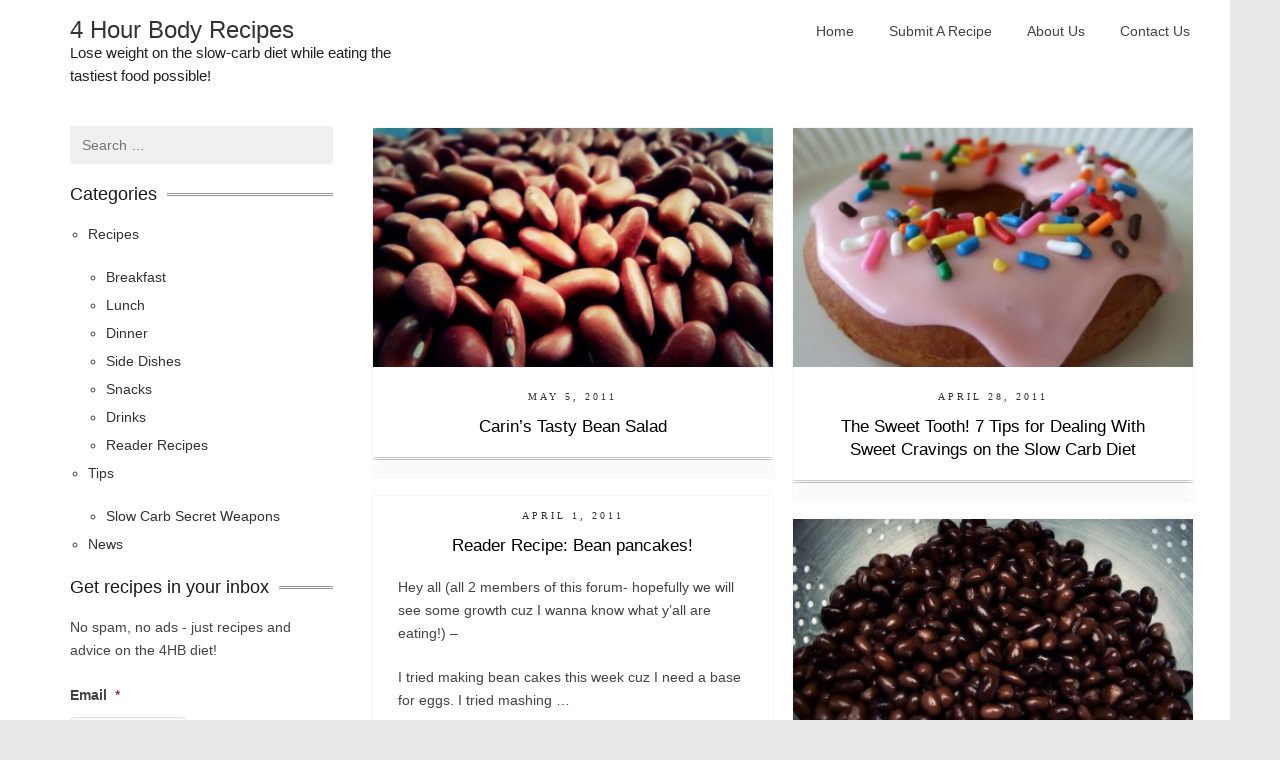

--- FILE ---
content_type: text/html; charset=UTF-8
request_url: https://www.4hourbodyrecipes.com/page/5/
body_size: 14325
content:
<!DOCTYPE html>
<html lang="en-US" prefix="og: http://ogp.me/ns#">
<head>
	<meta charset="UTF-8">
<script type="text/javascript">
/* <![CDATA[ */
var gform;gform||(document.addEventListener("gform_main_scripts_loaded",function(){gform.scriptsLoaded=!0}),document.addEventListener("gform/theme/scripts_loaded",function(){gform.themeScriptsLoaded=!0}),window.addEventListener("DOMContentLoaded",function(){gform.domLoaded=!0}),gform={domLoaded:!1,scriptsLoaded:!1,themeScriptsLoaded:!1,isFormEditor:()=>"function"==typeof InitializeEditor,callIfLoaded:function(o){return!(!gform.domLoaded||!gform.scriptsLoaded||!gform.themeScriptsLoaded&&!gform.isFormEditor()||(gform.isFormEditor()&&console.warn("The use of gform.initializeOnLoaded() is deprecated in the form editor context and will be removed in Gravity Forms 3.1."),o(),0))},initializeOnLoaded:function(o){gform.callIfLoaded(o)||(document.addEventListener("gform_main_scripts_loaded",()=>{gform.scriptsLoaded=!0,gform.callIfLoaded(o)}),document.addEventListener("gform/theme/scripts_loaded",()=>{gform.themeScriptsLoaded=!0,gform.callIfLoaded(o)}),window.addEventListener("DOMContentLoaded",()=>{gform.domLoaded=!0,gform.callIfLoaded(o)}))},hooks:{action:{},filter:{}},addAction:function(o,r,e,t){gform.addHook("action",o,r,e,t)},addFilter:function(o,r,e,t){gform.addHook("filter",o,r,e,t)},doAction:function(o){gform.doHook("action",o,arguments)},applyFilters:function(o){return gform.doHook("filter",o,arguments)},removeAction:function(o,r){gform.removeHook("action",o,r)},removeFilter:function(o,r,e){gform.removeHook("filter",o,r,e)},addHook:function(o,r,e,t,n){null==gform.hooks[o][r]&&(gform.hooks[o][r]=[]);var d=gform.hooks[o][r];null==n&&(n=r+"_"+d.length),gform.hooks[o][r].push({tag:n,callable:e,priority:t=null==t?10:t})},doHook:function(r,o,e){var t;if(e=Array.prototype.slice.call(e,1),null!=gform.hooks[r][o]&&((o=gform.hooks[r][o]).sort(function(o,r){return o.priority-r.priority}),o.forEach(function(o){"function"!=typeof(t=o.callable)&&(t=window[t]),"action"==r?t.apply(null,e):e[0]=t.apply(null,e)})),"filter"==r)return e[0]},removeHook:function(o,r,t,n){var e;null!=gform.hooks[o][r]&&(e=(e=gform.hooks[o][r]).filter(function(o,r,e){return!!(null!=n&&n!=o.tag||null!=t&&t!=o.priority)}),gform.hooks[o][r]=e)}});
/* ]]> */
</script>

	<meta name="viewport" content="width=device-width, initial-scale=1">
	<title>4 Hour Body Recipes: Slow carb diet recipes that taste great</title>
	<link rel="profile" href="http://gmpg.org/xfn/11">
	<link rel="pingback" href="https://www.4hourbodyrecipes.com/xmlrpc.php">
	<link rel="shortcut icon" type="image/x-icon" href="https://www.4hourbodyrecipes.com/wp-content/themes/cookingpress/images/favicon.ico" />

	<meta name='robots' content='index, follow, max-image-preview:large, max-snippet:-1, max-video-preview:-1' />
	<style>img:is([sizes="auto" i], [sizes^="auto," i]) { contain-intrinsic-size: 3000px 1500px }</style>
	
	<!-- This site is optimized with the Yoast SEO plugin v26.8 - https://yoast.com/product/yoast-seo-wordpress/ -->
	<meta name="description" content="Lose weight on the slow-carb diet while eating the tastiest food possible! Recipes for breakfast, lunch, dinner, side dishes, snacks, drinks, and more." />
	<link rel="canonical" href="https://www.4hourbodyrecipes.com/page/5/" />
	<link rel="prev" href="https://www.4hourbodyrecipes.com/page/4/" />
	<meta property="og:locale" content="en_US" />
	<meta property="og:type" content="website" />
	<meta property="og:title" content="4 Hour Body Recipes" />
	<meta property="og:description" content="Lose weight on the slow-carb diet while eating the tastiest food possible! Recipes for breakfast, lunch, dinner, side dishes, snacks, drinks, and more." />
	<meta property="og:url" content="https://www.4hourbodyrecipes.com/" />
	<meta property="og:site_name" content="4 Hour Body Recipes" />
	<script type="application/ld+json" class="yoast-schema-graph">{"@context":"https://schema.org","@graph":[{"@type":"CollectionPage","@id":"https://www.4hourbodyrecipes.com/","url":"https://www.4hourbodyrecipes.com/page/5/","name":"4 Hour Body Recipes: Slow carb diet recipes that taste great","isPartOf":{"@id":"https://www.4hourbodyrecipes.com/#website"},"description":"Lose weight on the slow-carb diet while eating the tastiest food possible! Recipes for breakfast, lunch, dinner, side dishes, snacks, drinks, and more.","breadcrumb":{"@id":"https://www.4hourbodyrecipes.com/page/5/#breadcrumb"},"inLanguage":"en-US"},{"@type":"BreadcrumbList","@id":"https://www.4hourbodyrecipes.com/page/5/#breadcrumb","itemListElement":[]},{"@type":"WebSite","@id":"https://www.4hourbodyrecipes.com/#website","url":"https://www.4hourbodyrecipes.com/","name":"4 Hour Body Recipes","description":"Lose weight on the slow-carb diet while eating the tastiest food possible!","potentialAction":[{"@type":"SearchAction","target":{"@type":"EntryPoint","urlTemplate":"https://www.4hourbodyrecipes.com/?s={search_term_string}"},"query-input":{"@type":"PropertyValueSpecification","valueRequired":true,"valueName":"search_term_string"}}],"inLanguage":"en-US"}]}</script>
	<!-- / Yoast SEO plugin. -->


<link rel="alternate" type="application/rss+xml" title="4 Hour Body Recipes &raquo; Feed" href="https://www.4hourbodyrecipes.com/feed/" />
<link rel="alternate" type="application/rss+xml" title="4 Hour Body Recipes &raquo; Comments Feed" href="https://www.4hourbodyrecipes.com/comments/feed/" />
<script type="text/javascript">
/* <![CDATA[ */
window._wpemojiSettings = {"baseUrl":"https:\/\/s.w.org\/images\/core\/emoji\/16.0.1\/72x72\/","ext":".png","svgUrl":"https:\/\/s.w.org\/images\/core\/emoji\/16.0.1\/svg\/","svgExt":".svg","source":{"concatemoji":"https:\/\/www.4hourbodyrecipes.com\/wp-includes\/js\/wp-emoji-release.min.js?ver=6.8.3"}};
/*! This file is auto-generated */
!function(s,n){var o,i,e;function c(e){try{var t={supportTests:e,timestamp:(new Date).valueOf()};sessionStorage.setItem(o,JSON.stringify(t))}catch(e){}}function p(e,t,n){e.clearRect(0,0,e.canvas.width,e.canvas.height),e.fillText(t,0,0);var t=new Uint32Array(e.getImageData(0,0,e.canvas.width,e.canvas.height).data),a=(e.clearRect(0,0,e.canvas.width,e.canvas.height),e.fillText(n,0,0),new Uint32Array(e.getImageData(0,0,e.canvas.width,e.canvas.height).data));return t.every(function(e,t){return e===a[t]})}function u(e,t){e.clearRect(0,0,e.canvas.width,e.canvas.height),e.fillText(t,0,0);for(var n=e.getImageData(16,16,1,1),a=0;a<n.data.length;a++)if(0!==n.data[a])return!1;return!0}function f(e,t,n,a){switch(t){case"flag":return n(e,"\ud83c\udff3\ufe0f\u200d\u26a7\ufe0f","\ud83c\udff3\ufe0f\u200b\u26a7\ufe0f")?!1:!n(e,"\ud83c\udde8\ud83c\uddf6","\ud83c\udde8\u200b\ud83c\uddf6")&&!n(e,"\ud83c\udff4\udb40\udc67\udb40\udc62\udb40\udc65\udb40\udc6e\udb40\udc67\udb40\udc7f","\ud83c\udff4\u200b\udb40\udc67\u200b\udb40\udc62\u200b\udb40\udc65\u200b\udb40\udc6e\u200b\udb40\udc67\u200b\udb40\udc7f");case"emoji":return!a(e,"\ud83e\udedf")}return!1}function g(e,t,n,a){var r="undefined"!=typeof WorkerGlobalScope&&self instanceof WorkerGlobalScope?new OffscreenCanvas(300,150):s.createElement("canvas"),o=r.getContext("2d",{willReadFrequently:!0}),i=(o.textBaseline="top",o.font="600 32px Arial",{});return e.forEach(function(e){i[e]=t(o,e,n,a)}),i}function t(e){var t=s.createElement("script");t.src=e,t.defer=!0,s.head.appendChild(t)}"undefined"!=typeof Promise&&(o="wpEmojiSettingsSupports",i=["flag","emoji"],n.supports={everything:!0,everythingExceptFlag:!0},e=new Promise(function(e){s.addEventListener("DOMContentLoaded",e,{once:!0})}),new Promise(function(t){var n=function(){try{var e=JSON.parse(sessionStorage.getItem(o));if("object"==typeof e&&"number"==typeof e.timestamp&&(new Date).valueOf()<e.timestamp+604800&&"object"==typeof e.supportTests)return e.supportTests}catch(e){}return null}();if(!n){if("undefined"!=typeof Worker&&"undefined"!=typeof OffscreenCanvas&&"undefined"!=typeof URL&&URL.createObjectURL&&"undefined"!=typeof Blob)try{var e="postMessage("+g.toString()+"("+[JSON.stringify(i),f.toString(),p.toString(),u.toString()].join(",")+"));",a=new Blob([e],{type:"text/javascript"}),r=new Worker(URL.createObjectURL(a),{name:"wpTestEmojiSupports"});return void(r.onmessage=function(e){c(n=e.data),r.terminate(),t(n)})}catch(e){}c(n=g(i,f,p,u))}t(n)}).then(function(e){for(var t in e)n.supports[t]=e[t],n.supports.everything=n.supports.everything&&n.supports[t],"flag"!==t&&(n.supports.everythingExceptFlag=n.supports.everythingExceptFlag&&n.supports[t]);n.supports.everythingExceptFlag=n.supports.everythingExceptFlag&&!n.supports.flag,n.DOMReady=!1,n.readyCallback=function(){n.DOMReady=!0}}).then(function(){return e}).then(function(){var e;n.supports.everything||(n.readyCallback(),(e=n.source||{}).concatemoji?t(e.concatemoji):e.wpemoji&&e.twemoji&&(t(e.twemoji),t(e.wpemoji)))}))}((window,document),window._wpemojiSettings);
/* ]]> */
</script>
<style id='wp-emoji-styles-inline-css' type='text/css'>

	img.wp-smiley, img.emoji {
		display: inline !important;
		border: none !important;
		box-shadow: none !important;
		height: 1em !important;
		width: 1em !important;
		margin: 0 0.07em !important;
		vertical-align: -0.1em !important;
		background: none !important;
		padding: 0 !important;
	}
</style>
<link rel='stylesheet' id='wp-block-library-css' href='https://www.4hourbodyrecipes.com/wp-includes/css/dist/block-library/style.min.css?ver=6.8.3' type='text/css' media='all' />
<style id='classic-theme-styles-inline-css' type='text/css'>
/*! This file is auto-generated */
.wp-block-button__link{color:#fff;background-color:#32373c;border-radius:9999px;box-shadow:none;text-decoration:none;padding:calc(.667em + 2px) calc(1.333em + 2px);font-size:1.125em}.wp-block-file__button{background:#32373c;color:#fff;text-decoration:none}
</style>
<style id='global-styles-inline-css' type='text/css'>
:root{--wp--preset--aspect-ratio--square: 1;--wp--preset--aspect-ratio--4-3: 4/3;--wp--preset--aspect-ratio--3-4: 3/4;--wp--preset--aspect-ratio--3-2: 3/2;--wp--preset--aspect-ratio--2-3: 2/3;--wp--preset--aspect-ratio--16-9: 16/9;--wp--preset--aspect-ratio--9-16: 9/16;--wp--preset--color--black: #000000;--wp--preset--color--cyan-bluish-gray: #abb8c3;--wp--preset--color--white: #ffffff;--wp--preset--color--pale-pink: #f78da7;--wp--preset--color--vivid-red: #cf2e2e;--wp--preset--color--luminous-vivid-orange: #ff6900;--wp--preset--color--luminous-vivid-amber: #fcb900;--wp--preset--color--light-green-cyan: #7bdcb5;--wp--preset--color--vivid-green-cyan: #00d084;--wp--preset--color--pale-cyan-blue: #8ed1fc;--wp--preset--color--vivid-cyan-blue: #0693e3;--wp--preset--color--vivid-purple: #9b51e0;--wp--preset--gradient--vivid-cyan-blue-to-vivid-purple: linear-gradient(135deg,rgba(6,147,227,1) 0%,rgb(155,81,224) 100%);--wp--preset--gradient--light-green-cyan-to-vivid-green-cyan: linear-gradient(135deg,rgb(122,220,180) 0%,rgb(0,208,130) 100%);--wp--preset--gradient--luminous-vivid-amber-to-luminous-vivid-orange: linear-gradient(135deg,rgba(252,185,0,1) 0%,rgba(255,105,0,1) 100%);--wp--preset--gradient--luminous-vivid-orange-to-vivid-red: linear-gradient(135deg,rgba(255,105,0,1) 0%,rgb(207,46,46) 100%);--wp--preset--gradient--very-light-gray-to-cyan-bluish-gray: linear-gradient(135deg,rgb(238,238,238) 0%,rgb(169,184,195) 100%);--wp--preset--gradient--cool-to-warm-spectrum: linear-gradient(135deg,rgb(74,234,220) 0%,rgb(151,120,209) 20%,rgb(207,42,186) 40%,rgb(238,44,130) 60%,rgb(251,105,98) 80%,rgb(254,248,76) 100%);--wp--preset--gradient--blush-light-purple: linear-gradient(135deg,rgb(255,206,236) 0%,rgb(152,150,240) 100%);--wp--preset--gradient--blush-bordeaux: linear-gradient(135deg,rgb(254,205,165) 0%,rgb(254,45,45) 50%,rgb(107,0,62) 100%);--wp--preset--gradient--luminous-dusk: linear-gradient(135deg,rgb(255,203,112) 0%,rgb(199,81,192) 50%,rgb(65,88,208) 100%);--wp--preset--gradient--pale-ocean: linear-gradient(135deg,rgb(255,245,203) 0%,rgb(182,227,212) 50%,rgb(51,167,181) 100%);--wp--preset--gradient--electric-grass: linear-gradient(135deg,rgb(202,248,128) 0%,rgb(113,206,126) 100%);--wp--preset--gradient--midnight: linear-gradient(135deg,rgb(2,3,129) 0%,rgb(40,116,252) 100%);--wp--preset--font-size--small: 13px;--wp--preset--font-size--medium: 20px;--wp--preset--font-size--large: 36px;--wp--preset--font-size--x-large: 42px;--wp--preset--spacing--20: 0.44rem;--wp--preset--spacing--30: 0.67rem;--wp--preset--spacing--40: 1rem;--wp--preset--spacing--50: 1.5rem;--wp--preset--spacing--60: 2.25rem;--wp--preset--spacing--70: 3.38rem;--wp--preset--spacing--80: 5.06rem;--wp--preset--shadow--natural: 6px 6px 9px rgba(0, 0, 0, 0.2);--wp--preset--shadow--deep: 12px 12px 50px rgba(0, 0, 0, 0.4);--wp--preset--shadow--sharp: 6px 6px 0px rgba(0, 0, 0, 0.2);--wp--preset--shadow--outlined: 6px 6px 0px -3px rgba(255, 255, 255, 1), 6px 6px rgba(0, 0, 0, 1);--wp--preset--shadow--crisp: 6px 6px 0px rgba(0, 0, 0, 1);}:where(.is-layout-flex){gap: 0.5em;}:where(.is-layout-grid){gap: 0.5em;}body .is-layout-flex{display: flex;}.is-layout-flex{flex-wrap: wrap;align-items: center;}.is-layout-flex > :is(*, div){margin: 0;}body .is-layout-grid{display: grid;}.is-layout-grid > :is(*, div){margin: 0;}:where(.wp-block-columns.is-layout-flex){gap: 2em;}:where(.wp-block-columns.is-layout-grid){gap: 2em;}:where(.wp-block-post-template.is-layout-flex){gap: 1.25em;}:where(.wp-block-post-template.is-layout-grid){gap: 1.25em;}.has-black-color{color: var(--wp--preset--color--black) !important;}.has-cyan-bluish-gray-color{color: var(--wp--preset--color--cyan-bluish-gray) !important;}.has-white-color{color: var(--wp--preset--color--white) !important;}.has-pale-pink-color{color: var(--wp--preset--color--pale-pink) !important;}.has-vivid-red-color{color: var(--wp--preset--color--vivid-red) !important;}.has-luminous-vivid-orange-color{color: var(--wp--preset--color--luminous-vivid-orange) !important;}.has-luminous-vivid-amber-color{color: var(--wp--preset--color--luminous-vivid-amber) !important;}.has-light-green-cyan-color{color: var(--wp--preset--color--light-green-cyan) !important;}.has-vivid-green-cyan-color{color: var(--wp--preset--color--vivid-green-cyan) !important;}.has-pale-cyan-blue-color{color: var(--wp--preset--color--pale-cyan-blue) !important;}.has-vivid-cyan-blue-color{color: var(--wp--preset--color--vivid-cyan-blue) !important;}.has-vivid-purple-color{color: var(--wp--preset--color--vivid-purple) !important;}.has-black-background-color{background-color: var(--wp--preset--color--black) !important;}.has-cyan-bluish-gray-background-color{background-color: var(--wp--preset--color--cyan-bluish-gray) !important;}.has-white-background-color{background-color: var(--wp--preset--color--white) !important;}.has-pale-pink-background-color{background-color: var(--wp--preset--color--pale-pink) !important;}.has-vivid-red-background-color{background-color: var(--wp--preset--color--vivid-red) !important;}.has-luminous-vivid-orange-background-color{background-color: var(--wp--preset--color--luminous-vivid-orange) !important;}.has-luminous-vivid-amber-background-color{background-color: var(--wp--preset--color--luminous-vivid-amber) !important;}.has-light-green-cyan-background-color{background-color: var(--wp--preset--color--light-green-cyan) !important;}.has-vivid-green-cyan-background-color{background-color: var(--wp--preset--color--vivid-green-cyan) !important;}.has-pale-cyan-blue-background-color{background-color: var(--wp--preset--color--pale-cyan-blue) !important;}.has-vivid-cyan-blue-background-color{background-color: var(--wp--preset--color--vivid-cyan-blue) !important;}.has-vivid-purple-background-color{background-color: var(--wp--preset--color--vivid-purple) !important;}.has-black-border-color{border-color: var(--wp--preset--color--black) !important;}.has-cyan-bluish-gray-border-color{border-color: var(--wp--preset--color--cyan-bluish-gray) !important;}.has-white-border-color{border-color: var(--wp--preset--color--white) !important;}.has-pale-pink-border-color{border-color: var(--wp--preset--color--pale-pink) !important;}.has-vivid-red-border-color{border-color: var(--wp--preset--color--vivid-red) !important;}.has-luminous-vivid-orange-border-color{border-color: var(--wp--preset--color--luminous-vivid-orange) !important;}.has-luminous-vivid-amber-border-color{border-color: var(--wp--preset--color--luminous-vivid-amber) !important;}.has-light-green-cyan-border-color{border-color: var(--wp--preset--color--light-green-cyan) !important;}.has-vivid-green-cyan-border-color{border-color: var(--wp--preset--color--vivid-green-cyan) !important;}.has-pale-cyan-blue-border-color{border-color: var(--wp--preset--color--pale-cyan-blue) !important;}.has-vivid-cyan-blue-border-color{border-color: var(--wp--preset--color--vivid-cyan-blue) !important;}.has-vivid-purple-border-color{border-color: var(--wp--preset--color--vivid-purple) !important;}.has-vivid-cyan-blue-to-vivid-purple-gradient-background{background: var(--wp--preset--gradient--vivid-cyan-blue-to-vivid-purple) !important;}.has-light-green-cyan-to-vivid-green-cyan-gradient-background{background: var(--wp--preset--gradient--light-green-cyan-to-vivid-green-cyan) !important;}.has-luminous-vivid-amber-to-luminous-vivid-orange-gradient-background{background: var(--wp--preset--gradient--luminous-vivid-amber-to-luminous-vivid-orange) !important;}.has-luminous-vivid-orange-to-vivid-red-gradient-background{background: var(--wp--preset--gradient--luminous-vivid-orange-to-vivid-red) !important;}.has-very-light-gray-to-cyan-bluish-gray-gradient-background{background: var(--wp--preset--gradient--very-light-gray-to-cyan-bluish-gray) !important;}.has-cool-to-warm-spectrum-gradient-background{background: var(--wp--preset--gradient--cool-to-warm-spectrum) !important;}.has-blush-light-purple-gradient-background{background: var(--wp--preset--gradient--blush-light-purple) !important;}.has-blush-bordeaux-gradient-background{background: var(--wp--preset--gradient--blush-bordeaux) !important;}.has-luminous-dusk-gradient-background{background: var(--wp--preset--gradient--luminous-dusk) !important;}.has-pale-ocean-gradient-background{background: var(--wp--preset--gradient--pale-ocean) !important;}.has-electric-grass-gradient-background{background: var(--wp--preset--gradient--electric-grass) !important;}.has-midnight-gradient-background{background: var(--wp--preset--gradient--midnight) !important;}.has-small-font-size{font-size: var(--wp--preset--font-size--small) !important;}.has-medium-font-size{font-size: var(--wp--preset--font-size--medium) !important;}.has-large-font-size{font-size: var(--wp--preset--font-size--large) !important;}.has-x-large-font-size{font-size: var(--wp--preset--font-size--x-large) !important;}
:where(.wp-block-post-template.is-layout-flex){gap: 1.25em;}:where(.wp-block-post-template.is-layout-grid){gap: 1.25em;}
:where(.wp-block-columns.is-layout-flex){gap: 2em;}:where(.wp-block-columns.is-layout-grid){gap: 2em;}
:root :where(.wp-block-pullquote){font-size: 1.5em;line-height: 1.6;}
</style>
<link rel='stylesheet' id='stcr-font-awesome-css' href='https://www.4hourbodyrecipes.com/wp-content/plugins/subscribe-to-comments-reloaded/includes/css/font-awesome.min.css?ver=6.8.3' type='text/css' media='all' />
<link rel='stylesheet' id='stcr-style-css' href='https://www.4hourbodyrecipes.com/wp-content/plugins/subscribe-to-comments-reloaded/includes/css/stcr-style.css?ver=6.8.3' type='text/css' media='all' />
<link rel='stylesheet' id='wp-postratings-css' href='https://www.4hourbodyrecipes.com/wp-content/plugins/wp-postratings/css/postratings-css.css?ver=1.91.2' type='text/css' media='all' />
<link rel='stylesheet' id='foodiepress-plugin-styles-css' href='https://www.4hourbodyrecipes.com/wp-content/plugins/foodiepress/public/assets/css/public.css?ver=1.2.7' type='text/css' media='all' />
<link rel='stylesheet' id='foodiepress-recipe-tearedh-styles-css' href='https://www.4hourbodyrecipes.com/wp-content/plugins/foodiepress/public/templates/tearedh/style.css?ver=1.2.7' type='text/css' media='all' />
<link rel='stylesheet' id='foodiepress-recipe-teared-styles-css' href='https://www.4hourbodyrecipes.com/wp-content/plugins/foodiepress/public/templates/teared/style.css?ver=1.2.7' type='text/css' media='all' />
<link rel='stylesheet' id='foodiepress-recipe-elegant-styles-css' href='https://www.4hourbodyrecipes.com/wp-content/plugins/foodiepress/public/templates/elegant/style.css?ver=1.2.7' type='text/css' media='all' />
<link rel='stylesheet' id='foodiepress-recipe-minimal-styles-css' href='https://www.4hourbodyrecipes.com/wp-content/plugins/foodiepress/public/templates/minimal/style.css?ver=1.2.7' type='text/css' media='all' />
<link rel='stylesheet' id='bootstrap-css' href='https://www.4hourbodyrecipes.com/wp-content/themes/cookingpress/css/bootstrap.min.css?ver=6.8.3' type='text/css' media='all' />
<link rel='stylesheet' id='cookingpress-style-css' href='https://www.4hourbodyrecipes.com/wp-content/themes/cookingpress/style.css?ver=6.8.3' type='text/css' media='all' />
<link rel='stylesheet' id='flexslider-css' href='https://www.4hourbodyrecipes.com/wp-content/themes/cookingpress/css/flexslider.css?ver=6.8.3' type='text/css' media='all' />
<link rel='stylesheet' id='boxed-css' href='https://www.4hourbodyrecipes.com/wp-content/themes/cookingpress/css/boxed.css?ver=6.8.3' type='text/css' media='all' />
<link rel='stylesheet' id='royalslider-css' href='https://www.4hourbodyrecipes.com/wp-content/themes/cookingpress/css/royalslider.css?ver=6.8.3' type='text/css' media='all' />
<link rel='stylesheet' id='rs-default-css' href='https://www.4hourbodyrecipes.com/wp-content/themes/cookingpress/css/rs-default.css?ver=6.8.3' type='text/css' media='all' />
<link rel='stylesheet' id='fontawesome-css' href='https://www.4hourbodyrecipes.com/wp-content/themes/cookingpress/css/font-awesome.min.css?ver=6.8.3' type='text/css' media='all' />
<link rel='stylesheet' id='typeplate-css' href='https://www.4hourbodyrecipes.com/wp-content/themes/cookingpress/css/typeplate.css?ver=6.8.3' type='text/css' media='all' />
<link rel='stylesheet' id='wp-pagenavi-css' href='https://www.4hourbodyrecipes.com/wp-content/themes/cookingpress/pagenavi-css.css?ver=2.70' type='text/css' media='all' />
<script type="text/javascript" src="https://www.4hourbodyrecipes.com/wp-includes/js/jquery/jquery.min.js?ver=3.7.1" id="jquery-core-js"></script>
<script type="text/javascript" src="https://www.4hourbodyrecipes.com/wp-includes/js/jquery/jquery-migrate.min.js?ver=3.4.1" id="jquery-migrate-js"></script>
<script type="text/javascript" id="foodiepress-plugin-script-js-extra">
/* <![CDATA[ */
var foodiepress = {"ajaxurl":"https:\/\/www.4hourbodyrecipes.com\/wp-admin\/admin-ajax.php","nonce":"adeffbec15","addedtolist":"Added to Fav List!"};
/* ]]> */
</script>
<script type="text/javascript" src="https://www.4hourbodyrecipes.com/wp-content/plugins/foodiepress/public/assets/js/public.js?ver=1.2.7" id="foodiepress-plugin-script-js"></script>
<script type="text/javascript" src="https://www.4hourbodyrecipes.com/wp-content/plugins/foodiepress/public/assets/js/print.js?ver=1.2.7" id="foodiepress-plugin-print-js"></script>
<script type="text/javascript" src="https://www.4hourbodyrecipes.com/wp-content/themes/cookingpress/inc/cpslider/js/cpslider.js?ver=6.8.3" id="cpslider-js-js"></script>
<link rel="https://api.w.org/" href="https://www.4hourbodyrecipes.com/wp-json/" /><link rel="EditURI" type="application/rsd+xml" title="RSD" href="https://www.4hourbodyrecipes.com/xmlrpc.php?rsd" />
<style type="text/css">
body {  }
h1, h2, h3, h4, h5, h6  {  }
header .site-branding a {  }
header .site-branding span {  }
#site-navigation div.menu ul li a, #site-navigation ul.menu li a {    }
.rsDefault  {    }

#header { height: 86px; }

.site-title {
}
#site-navigation {
}

.mainfooter { background: url('https://www.4hourbodyrecipes.com/wp-content/themes/cookingpress/images/pattern.jpg')}

.post a, .comment-des a { background:yellow; }
.comment-by a, a.comment-edit-link, a.comment-reply-link, .entry-header a, .entry-title a, a.recipe-author, a.published-time, .post-thumbnail a { background:none; }</style>
<style type="text/css" id="custom-background-css">
body.custom-background { background-image: url("https://www.4hourbodyrecipes.com/wp-content/themes/cookingpress/images/bg/content-bg.gif"); background-position: center top; background-size: auto; background-repeat: repeat; background-attachment: scroll; }
</style>
	<!-- Google Tag Manager -->
<script>(function(w,d,s,l,i){w[l]=w[l]||[];w[l].push({'gtm.start':
new Date().getTime(),event:'gtm.js'});var f=d.getElementsByTagName(s)[0],
j=d.createElement(s),dl=l!='dataLayer'?'&l='+l:'';j.async=true;j.src=
'https://www.googletagmanager.com/gtm.js?id='+i+dl;f.parentNode.insertBefore(j,f);
})(window,document,'script','dataLayer','GTM-5JJLB5');</script>
<!-- End Google Tag Manager -->
<!-- WordPress Facebook Open Graph protocol plugin (WPFBOGP v2.0.13) http://rynoweb.com/wordpress-plugins/ -->
<meta property="fb:admins" content="4hbrecipes"/>
<meta property="fb:app_id" content="101571443357814"/>
<meta property="og:url" content="https://www.4hourbodyrecipes.com/"/>
<meta property="og:title" content="4 Hour Body Recipes"/>
<meta property="og:site_name" content="4 Hour Body Recipes"/>
<meta property="og:description" content="Lose weight on the slow-carb diet while eating the tastiest food possible!"/>
<meta property="og:type" content="website"/>
<!-- There is not an image here as you haven't set a default image in the plugin settings! -->
<meta property="og:locale" content="en_us"/>
<!-- // end wpfbogp -->
</head>

<body class="home blog paged custom-background paged-5 wp-theme-cookingpress group-blog left-sidebar">
<!-- Google Tag Manager (noscript) -->
<noscript><iframe src="https://www.googletagmanager.com/ns.html?id=GTM-5JJLB5"
height="0" width="0" style="display:none;visibility:hidden"></iframe></noscript>
<!-- End Google Tag Manager (noscript) -->

	<div class="container">
		<div class="row">
						<header id="masthead" class="site-header sixteen columns" role="banner">
								<div class="site-branding col-md-4 ">
												<h1 class="site-title">
					<a href="https://www.4hourbodyrecipes.com/" title="4 Hour Body Recipes" rel="home">4 Hour Body Recipes</a>
					<span class="site-description">Lose weight on the slow-carb diet while eating the tastiest food possible!</span>				</h1>
							</div>
						<div class="col-md-8">
				<nav id="site-navigation" class="main-navigation  " role="navigation">
				<ul id="menu-main-navigation" class="sf-menu menu"><li id="menu-item-37" class="menu-item menu-item-type-custom menu-item-object-custom menu-item-37"><a href="/">Home</a></li>
<li id="menu-item-53" class="menu-item menu-item-type-post_type menu-item-object-page menu-item-53"><a href="https://www.4hourbodyrecipes.com/submit-a-recipe/">Submit A Recipe</a></li>
<li id="menu-item-36" class="menu-item menu-item-type-post_type menu-item-object-page menu-item-36"><a href="https://www.4hourbodyrecipes.com/about/">About Us</a></li>
<li id="menu-item-50" class="menu-item menu-item-type-post_type menu-item-object-page menu-item-50"><a href="https://www.4hourbodyrecipes.com/contact-us/">Contact Us</a></li>
</ul>				</nav><!-- #site-navigation -->
				<select class="selectnav"><option value="/">Select Page</option><option value="/" class="menu-item menu-item-type-custom menu-item-object-custom menu-item-37">Home</option><option value="https://www.4hourbodyrecipes.com/submit-a-recipe/" class="menu-item menu-item-type-post_type menu-item-object-page menu-item-53">Submit A Recipe</option><option value="https://www.4hourbodyrecipes.com/about/" class="menu-item menu-item-type-post_type menu-item-object-page menu-item-36">About Us</option><option value="https://www.4hourbodyrecipes.com/contact-us/" class="menu-item menu-item-type-post_type menu-item-object-page menu-item-50">Contact Us</option></select>			</div>
					</header><!-- #masthead -->
	</div>
</div>


<div class="container">
	<div class="row"><div id="primary" class="col-md-9 col-md-push-3">
	<div class="grid" >
								<!-- Post -->

<article  class="post post-77 type-post status-publish format-standard has-post-thumbnail hentry category-4-hour-body-breakfast-recipes category-4-hour-body-dinner-recipes category-4-hour-body-lunch-recipes category-4-hour-body-side-dishes category-slow-carb-snacks tag-cucumber tag-garbanzo-beans tag-grape-tomatoes tag-italian-flat-leaf-parsley tag-kidney-beans tag-olive-oil tag-red-wine-vinegar tag-salt-and-pepper ingredients-cucumber ingredients-garbanzo-beans ingredients-grape-tomatoes ingredients-italian-flat-leaf-parsley ingredients-kidney-beans ingredients-olive-oil ingredients-red-wine-vinegar ingredients-salt-and-pepper" id="post-77" >

    <div class="post-thumbnail">
    <a href="https://www.4hourbodyrecipes.com/4-hour-body-recipes/4-hour-body-breakfast-recipes/carins-tasty-bean-salad/" title="Permalink to Carin&#8217;s Tasty Bean Salad" rel="bookmark">
      <img width="360" height="215" src="https://www.4hourbodyrecipes.com/wp-content/uploads/2011/05/6961172997_f6122c1221_b-v02-360x215.jpg" class="attachment-post-thumbnail size-post-thumbnail wp-post-image" alt="Kidney beans" decoding="async" fetchpriority="high" />    </a>
  </div>
    <a href="https://www.4hourbodyrecipes.com/4-hour-body-recipes/4-hour-body-breakfast-recipes/carins-tasty-bean-salad/" class="published-time" title="3:54 pm" rel="bookmark"><span class="entry-date">May 5, 2011</span></a>  <h2 class="entry-title"><a href="https://www.4hourbodyrecipes.com/4-hour-body-recipes/4-hour-body-breakfast-recipes/carins-tasty-bean-salad/" title="Permalink to Carin&#8217;s Tasty Bean Salad" rel="bookmark">Carin&#8217;s Tasty Bean Salad</a></h2>

    <footer>
      </footer>
</article>





<!-- Post -->

<article  class="post post-60 type-post status-publish format-standard has-post-thumbnail hentry category-slow-carb-diet-tips level-advanced" id="post-60" >

    <div class="post-thumbnail">
    <a href="https://www.4hourbodyrecipes.com/slow-carb-diet-tips/the-sweet-tooth-7-tips-for-dealing-with-sweet-cravings-on-the-slow-carb-diet/" title="Permalink to The Sweet Tooth! 7 Tips for Dealing With Sweet Cravings on the Slow Carb Diet" rel="bookmark">
      <img width="360" height="215" src="https://www.4hourbodyrecipes.com/wp-content/uploads/2011/04/donut-360x215.jpg" class="attachment-post-thumbnail size-post-thumbnail wp-post-image" alt="Sweet Cravings" decoding="async" />    </a>
  </div>
    <a href="https://www.4hourbodyrecipes.com/slow-carb-diet-tips/the-sweet-tooth-7-tips-for-dealing-with-sweet-cravings-on-the-slow-carb-diet/" class="published-time" title="3:29 pm" rel="bookmark"><span class="entry-date">April 28, 2011</span></a>  <h2 class="entry-title"><a href="https://www.4hourbodyrecipes.com/slow-carb-diet-tips/the-sweet-tooth-7-tips-for-dealing-with-sweet-cravings-on-the-slow-carb-diet/" title="Permalink to The Sweet Tooth! 7 Tips for Dealing With Sweet Cravings on the Slow Carb Diet" rel="bookmark">The Sweet Tooth! 7 Tips for Dealing With Sweet Cravings on the Slow Carb Diet</a></h2>

    <footer>
      </footer>
</article>





<!-- Post -->

<article  class="post post-56 type-post status-publish format-standard hentry category-4-hour-body-breakfast-recipes category-4-hour-body-reader-recipes level-advanced" id="post-56" >

    <a href="https://www.4hourbodyrecipes.com/4-hour-body-recipes/4-hour-body-breakfast-recipes/bean-pancakes/" class="published-time" title="1:57 pm" rel="bookmark"><span class="entry-date">April 1, 2011</span></a>  <h2 class="entry-title"><a href="https://www.4hourbodyrecipes.com/4-hour-body-recipes/4-hour-body-breakfast-recipes/bean-pancakes/" title="Permalink to Reader Recipe: Bean pancakes!" rel="bookmark">Reader Recipe: Bean pancakes!</a></h2>

    <div class="entry-content">
    <p>Hey all (all 2 members of this forum- hopefully we will see some growth cuz I wanna know what y&#8217;all are eating!) &#8211;</p>
<p>I tried making bean cakes this week cuz I need a base for eggs. I tried mashing &hellip;</p>  </div><!-- .entry-content -->
    <footer>
      </footer>
</article>





<!-- Post -->

<article  class="post post-23 type-post status-publish format-standard has-post-thumbnail hentry category-4-hour-body-breakfast-recipes tag-black-beans tag-chipotle-chili-powder tag-cumin tag-eggs tag-green-bell-pepper tag-oregano tag-salsa tag-salt tag-shallot" id="post-23" >

    <div class="post-thumbnail">
    <a href="https://www.4hourbodyrecipes.com/4-hour-body-recipes/4-hour-body-breakfast-recipes/black-bean-cakes-and-eggs/" title="Permalink to Black Bean Cakes and Eggs" rel="bookmark">
      <img width="360" height="215" src="https://www.4hourbodyrecipes.com/wp-content/uploads/2011/01/231428263_e81907fb17_b-v02-360x215.jpg" class="attachment-post-thumbnail size-post-thumbnail wp-post-image" alt="Black beans" decoding="async" />    </a>
  </div>
    <a href="https://www.4hourbodyrecipes.com/4-hour-body-recipes/4-hour-body-breakfast-recipes/black-bean-cakes-and-eggs/" class="published-time" title="7:51 pm" rel="bookmark"><span class="entry-date">January 2, 2011</span></a>  <h2 class="entry-title"><a href="https://www.4hourbodyrecipes.com/4-hour-body-recipes/4-hour-body-breakfast-recipes/black-bean-cakes-and-eggs/" title="Permalink to Black Bean Cakes and Eggs" rel="bookmark">Black Bean Cakes and Eggs</a></h2>

    <footer>
      </footer>
</article>





<!-- Post -->

<article  class="post post-5 type-post status-publish format-standard hentry category-4-hour-body-recipes-daily-progress level-advanced" id="post-5" >

    <a href="https://www.4hourbodyrecipes.com/4-hour-body-recipes-daily-progress/1st-day-is-challenging/" class="published-time" title="7:50 pm" rel="bookmark"><span class="entry-date">January 2, 2011</span></a>  <h2 class="entry-title"><a href="https://www.4hourbodyrecipes.com/4-hour-body-recipes-daily-progress/1st-day-is-challenging/" title="Permalink to 1st Day Is Challenging" rel="bookmark">1st Day Is Challenging</a></h2>

    <div class="entry-content">
    <p>I haven&#8217;t eaten fast food in probably 5+ years.  But today, while Christmas shopping, I walked past one of the nastier restaurants on the planet that was reeking of rancid bubbling oil and I thought about Tim Ferris and his &hellip;</p>  </div><!-- .entry-content -->
    <footer>
      </footer>
</article>





<!-- Post -->

<article  class="post post-8 type-post status-publish format-standard hentry category-4-hour-body-recipes-daily-progress tag-4-hour-body tag-healthy-recipes tag-tim-ferris tag-timothy-ferriss level-advanced" id="post-8" >

    <a href="https://www.4hourbodyrecipes.com/4-hour-body-recipes-daily-progress/welcome/" class="published-time" title="7:14 pm" rel="bookmark"><span class="entry-date">December 20, 2010</span></a>  <h2 class="entry-title"><a href="https://www.4hourbodyrecipes.com/4-hour-body-recipes-daily-progress/welcome/" title="Permalink to Welcome!" rel="bookmark">Welcome!</a></h2>

    <div class="entry-content">
    <p>This website is our attempt to dispel the myth that the recommended diet mentioned in Timothy Ferris&#8217; book, the 4 Hour Body, is boring.  There are a million yummy things you can do with all the ingredients and our goal &hellip;</p>  </div><!-- .entry-content -->
    <footer>
      </footer>
</article>





	</div>
	<div class='wp-pagenavi' role='navigation'>
<span class='pages'>Page 5 of 5</span><a class="previouspostslink" rel="prev" aria-label="Previous Page" href="https://www.4hourbodyrecipes.com/page/4/">&laquo;</a><a class="page smaller" title="Page 1" href="https://www.4hourbodyrecipes.com/">1</a><a class="page smaller" title="Page 2" href="https://www.4hourbodyrecipes.com/page/2/">2</a><a class="page smaller" title="Page 3" href="https://www.4hourbodyrecipes.com/page/3/">3</a><a class="page smaller" title="Page 4" href="https://www.4hourbodyrecipes.com/page/4/">4</a><span aria-current='page' class='current'>5</span>
</div>


</div><!-- #primary -->

<div class="col-md-3 col-md-pull-9">
	<div id="secondary" class="sidebar widget-area" role="complementary">
				<div id="search-2" class="widget  widget_search"><form role="search" method="get" class="search-form" action="https://www.4hourbodyrecipes.com/">
		<span class="screen-reader-text">Search for:</span>
        <button class="search-btn" type="submit"><i class="icon icon-search"></i></button>
		<input type="search" class="search-field" placeholder="Search &hellip;" value="" name="s" title="Search for:">
</form>
 <input type="submit" class="search-submit" value="Search"></div><div id="nav_menu-3" class="widget  widget_nav_menu"><h3><span>Categories</span></h3><div class="menu-side-navigation-container"><ul id="menu-side-navigation" class="menu"><li id="menu-item-500" class="menu-item menu-item-type-taxonomy menu-item-object-category menu-item-has-children menu-item-500"><a href="https://www.4hourbodyrecipes.com/category/4-hour-body-recipes/">Recipes</a>
<ul class="sub-menu">
	<li id="menu-item-501" class="menu-item menu-item-type-taxonomy menu-item-object-category menu-item-501"><a href="https://www.4hourbodyrecipes.com/category/4-hour-body-recipes/4-hour-body-breakfast-recipes/">Breakfast</a></li>
	<li id="menu-item-503" class="menu-item menu-item-type-taxonomy menu-item-object-category menu-item-503"><a href="https://www.4hourbodyrecipes.com/category/4-hour-body-recipes/4-hour-body-lunch-recipes/">Lunch</a></li>
	<li id="menu-item-502" class="menu-item menu-item-type-taxonomy menu-item-object-category menu-item-502"><a href="https://www.4hourbodyrecipes.com/category/4-hour-body-recipes/4-hour-body-dinner-recipes/">Dinner</a></li>
	<li id="menu-item-504" class="menu-item menu-item-type-taxonomy menu-item-object-category menu-item-504"><a href="https://www.4hourbodyrecipes.com/category/4-hour-body-recipes/4-hour-body-side-dishes/">Side Dishes</a></li>
	<li id="menu-item-505" class="menu-item menu-item-type-taxonomy menu-item-object-category menu-item-505"><a href="https://www.4hourbodyrecipes.com/category/4-hour-body-recipes/slow-carb-snacks/">Snacks</a></li>
	<li id="menu-item-777" class="menu-item menu-item-type-taxonomy menu-item-object-category menu-item-777"><a href="https://www.4hourbodyrecipes.com/category/4-hour-body-recipes/4-hour-body-drink-recipes/">Drinks</a></li>
	<li id="menu-item-499" class="menu-item menu-item-type-taxonomy menu-item-object-category menu-item-499"><a href="https://www.4hourbodyrecipes.com/category/4-hour-body-reader-recipes/">Reader Recipes</a></li>
</ul>
</li>
<li id="menu-item-507" class="menu-item menu-item-type-taxonomy menu-item-object-category menu-item-has-children menu-item-507"><a href="https://www.4hourbodyrecipes.com/category/slow-carb-diet-tips/">Tips</a>
<ul class="sub-menu">
	<li id="menu-item-506" class="menu-item menu-item-type-taxonomy menu-item-object-category menu-item-506"><a href="https://www.4hourbodyrecipes.com/category/slow-carb-diet-tips/slow-carb-diet-secret-weapons/">Slow Carb Secret Weapons</a></li>
</ul>
</li>
<li id="menu-item-498" class="menu-item menu-item-type-taxonomy menu-item-object-category menu-item-498"><a href="https://www.4hourbodyrecipes.com/category/4-hour-body-recipes-news/">News</a></li>
</ul></div></div><div id="gravityformswidget-3" class="widget  gravityformswidget"><h3><span>Get recipes in your inbox</span></h3>
                <div class='gf_browser_unknown gform_wrapper gform_legacy_markup_wrapper gform-theme--no-framework' data-form-theme='legacy' data-form-index='0' id='gform_wrapper_3' >
                        <div class='gform_heading'>
                            <p class='gform_description'>No spam, no ads - just recipes and advice on the 4HB diet!</p>
                        </div><form method='post' enctype='multipart/form-data'  id='gform_3'  action='/page/5/' data-formid='3' novalidate>
                        <div class='gform-body gform_body'><ul id='gform_fields_3' class='gform_fields top_label form_sublabel_below description_below validation_below'><li id="field_3_1" class="gfield gfield--type-email gfield_contains_required field_sublabel_below gfield--no-description field_description_below field_validation_below gfield_visibility_visible"  ><label class='gfield_label gform-field-label' for='input_3_1'>Email<span class="gfield_required"><span class="gfield_required gfield_required_asterisk">*</span></span></label><div class='ginput_container ginput_container_email'>
                            <input name='input_1' id='input_3_1' type='email' value='' class='medium'    aria-required="true" aria-invalid="false"  />
                        </div></li></ul></div>
        <div class='gform-footer gform_footer top_label'> <input type='submit' id='gform_submit_button_3' class='gform_button button' onclick='gform.submission.handleButtonClick(this);' data-submission-type='submit' value='Submit'  /> 
            <input type='hidden' class='gform_hidden' name='gform_submission_method' data-js='gform_submission_method_3' value='postback' />
            <input type='hidden' class='gform_hidden' name='gform_theme' data-js='gform_theme_3' id='gform_theme_3' value='legacy' />
            <input type='hidden' class='gform_hidden' name='gform_style_settings' data-js='gform_style_settings_3' id='gform_style_settings_3' value='' />
            <input type='hidden' class='gform_hidden' name='is_submit_3' value='1' />
            <input type='hidden' class='gform_hidden' name='gform_submit' value='3' />
            
            <input type='hidden' class='gform_hidden' name='gform_unique_id' value='' />
            <input type='hidden' class='gform_hidden' name='state_3' value='WyJbXSIsImUxZjBkYTNlNTU5YTZmZGZiYzhjNTc0YTY5MWVjNzgxIl0=' />
            <input type='hidden' autocomplete='off' class='gform_hidden' name='gform_target_page_number_3' id='gform_target_page_number_3' value='0' />
            <input type='hidden' autocomplete='off' class='gform_hidden' name='gform_source_page_number_3' id='gform_source_page_number_3' value='1' />
            <input type='hidden' name='gform_field_values' value='' />
            
        </div>
                        <p style="display: none !important;" class="akismet-fields-container" data-prefix="ak_"><label>&#916;<textarea name="ak_hp_textarea" cols="45" rows="8" maxlength="100"></textarea></label><input type="hidden" id="ak_js_1" name="ak_js" value="50"/><script>document.getElementById( "ak_js_1" ).setAttribute( "value", ( new Date() ).getTime() );</script></p></form>
                        </div><script type="text/javascript">
/* <![CDATA[ */
 gform.initializeOnLoaded( function() {gformInitSpinner( 3, 'https://www.4hourbodyrecipes.com/wp-content/plugins/gravityforms/images/spinner.svg', true );jQuery('#gform_ajax_frame_3').on('load',function(){var contents = jQuery(this).contents().find('*').html();var is_postback = contents.indexOf('GF_AJAX_POSTBACK') >= 0;if(!is_postback){return;}var form_content = jQuery(this).contents().find('#gform_wrapper_3');var is_confirmation = jQuery(this).contents().find('#gform_confirmation_wrapper_3').length > 0;var is_redirect = contents.indexOf('gformRedirect(){') >= 0;var is_form = form_content.length > 0 && ! is_redirect && ! is_confirmation;var mt = parseInt(jQuery('html').css('margin-top'), 10) + parseInt(jQuery('body').css('margin-top'), 10) + 100;if(is_form){jQuery('#gform_wrapper_3').html(form_content.html());if(form_content.hasClass('gform_validation_error')){jQuery('#gform_wrapper_3').addClass('gform_validation_error');} else {jQuery('#gform_wrapper_3').removeClass('gform_validation_error');}setTimeout( function() { /* delay the scroll by 50 milliseconds to fix a bug in chrome */  }, 50 );if(window['gformInitDatepicker']) {gformInitDatepicker();}if(window['gformInitPriceFields']) {gformInitPriceFields();}var current_page = jQuery('#gform_source_page_number_3').val();gformInitSpinner( 3, 'https://www.4hourbodyrecipes.com/wp-content/plugins/gravityforms/images/spinner.svg', true );jQuery(document).trigger('gform_page_loaded', [3, current_page]);window['gf_submitting_3'] = false;}else if(!is_redirect){var confirmation_content = jQuery(this).contents().find('.GF_AJAX_POSTBACK').html();if(!confirmation_content){confirmation_content = contents;}jQuery('#gform_wrapper_3').replaceWith(confirmation_content);jQuery(document).trigger('gform_confirmation_loaded', [3]);window['gf_submitting_3'] = false;wp.a11y.speak(jQuery('#gform_confirmation_message_3').text());}else{jQuery('#gform_3').append(contents);if(window['gformRedirect']) {gformRedirect();}}jQuery(document).trigger("gform_pre_post_render", [{ formId: "3", currentPage: "current_page", abort: function() { this.preventDefault(); } }]);        if (event && event.defaultPrevented) {                return;        }        const gformWrapperDiv = document.getElementById( "gform_wrapper_3" );        if ( gformWrapperDiv ) {            const visibilitySpan = document.createElement( "span" );            visibilitySpan.id = "gform_visibility_test_3";            gformWrapperDiv.insertAdjacentElement( "afterend", visibilitySpan );        }        const visibilityTestDiv = document.getElementById( "gform_visibility_test_3" );        let postRenderFired = false;        function triggerPostRender() {            if ( postRenderFired ) {                return;            }            postRenderFired = true;            gform.core.triggerPostRenderEvents( 3, current_page );            if ( visibilityTestDiv ) {                visibilityTestDiv.parentNode.removeChild( visibilityTestDiv );            }        }        function debounce( func, wait, immediate ) {            var timeout;            return function() {                var context = this, args = arguments;                var later = function() {                    timeout = null;                    if ( !immediate ) func.apply( context, args );                };                var callNow = immediate && !timeout;                clearTimeout( timeout );                timeout = setTimeout( later, wait );                if ( callNow ) func.apply( context, args );            };        }        const debouncedTriggerPostRender = debounce( function() {            triggerPostRender();        }, 200 );        if ( visibilityTestDiv && visibilityTestDiv.offsetParent === null ) {            const observer = new MutationObserver( ( mutations ) => {                mutations.forEach( ( mutation ) => {                    if ( mutation.type === 'attributes' && visibilityTestDiv.offsetParent !== null ) {                        debouncedTriggerPostRender();                        observer.disconnect();                    }                });            });            observer.observe( document.body, {                attributes: true,                childList: false,                subtree: true,                attributeFilter: [ 'style', 'class' ],            });        } else {            triggerPostRender();        }    } );} ); 
/* ]]> */
</script>
</div>	</div><!-- #secondary -->
</div>
</div> <!-- eof: row -->
</div> <!-- eof: container -->

<footer role="contentinfo" class="mainfooter">
    <div class="container" id="footer-container">
        <div class="row" >
            <div class="col-md-4 columns">
                      </div>

         <div class="col-md-4 columns">
                    </div>

        <div class="col-md-4 columns">
                    </div>
    </div>
    <div class="row">
        <footer id="colophon" class="site-footer" role="contentinfo">
            <div class="site-info">
                                ©4HourBodyRecipes.com | Theme by <a href="http://themeforest.net/user/purethemes/portfolioer/Angelsmith/portfolio?ref=Angelsmith">Purethemes.net</a>. All Rights Reserved.

              <a href="#top" id="gototop">Go to top &uarr;</a>
          </div><!-- .site-info -->
      </footer><!-- #colophon -->

      <script type="speculationrules">
{"prefetch":[{"source":"document","where":{"and":[{"href_matches":"\/*"},{"not":{"href_matches":["\/wp-*.php","\/wp-admin\/*","\/wp-content\/uploads\/*","\/wp-content\/*","\/wp-content\/plugins\/*","\/wp-content\/themes\/cookingpress\/*","\/*\\?(.+)"]}},{"not":{"selector_matches":"a[rel~=\"nofollow\"]"}},{"not":{"selector_matches":".no-prefetch, .no-prefetch a"}}]},"eagerness":"conservative"}]}
</script>
<link rel='stylesheet' id='gforms_reset_css-css' href='https://www.4hourbodyrecipes.com/wp-content/plugins/gravityforms/legacy/css/formreset.min.css?ver=2.9.25' type='text/css' media='all' />
<link rel='stylesheet' id='gforms_formsmain_css-css' href='https://www.4hourbodyrecipes.com/wp-content/plugins/gravityforms/legacy/css/formsmain.min.css?ver=2.9.25' type='text/css' media='all' />
<link rel='stylesheet' id='gforms_ready_class_css-css' href='https://www.4hourbodyrecipes.com/wp-content/plugins/gravityforms/legacy/css/readyclass.min.css?ver=2.9.25' type='text/css' media='all' />
<link rel='stylesheet' id='gforms_browsers_css-css' href='https://www.4hourbodyrecipes.com/wp-content/plugins/gravityforms/legacy/css/browsers.min.css?ver=2.9.25' type='text/css' media='all' />
<script type="text/javascript" src="https://www.4hourbodyrecipes.com/wp-content/plugins/purethemes-shortcodes/js/shortcodes.js?ver=6.8.3" id="purethemes-shortcodes-js"></script>
<script type="text/javascript" id="wp-postratings-js-extra">
/* <![CDATA[ */
var ratingsL10n = {"plugin_url":"https:\/\/www.4hourbodyrecipes.com\/wp-content\/plugins\/wp-postratings","ajax_url":"https:\/\/www.4hourbodyrecipes.com\/wp-admin\/admin-ajax.php","text_wait":"Please rate only 1 item at a time.","image":"stars_crystal","image_ext":"gif","max":"5","show_loading":"1","show_fading":"1","custom":"0"};
var ratings_mouseover_image=new Image();ratings_mouseover_image.src="https://www.4hourbodyrecipes.com/wp-content/plugins/wp-postratings/images/stars_crystal/rating_over.gif";;
/* ]]> */
</script>
<script type="text/javascript" src="https://www.4hourbodyrecipes.com/wp-content/plugins/wp-postratings/js/postratings-js.js?ver=1.91.2" id="wp-postratings-js"></script>
<script type="text/javascript" src="https://www.4hourbodyrecipes.com/wp-content/themes/cookingpress/js/jquery.magnific-popup.min.js?ver=6.8.3" id="cp-magnific-popup-js"></script>
<script type="text/javascript" src="https://www.4hourbodyrecipes.com/wp-content/themes/cookingpress/js/jquery.isotope.min.js?ver=6.8.3" id="isotope-js"></script>
<script type="text/javascript" src="https://www.4hourbodyrecipes.com/wp-content/themes/cookingpress/js/jquery.superfish.js?ver=6.8.3" id="superfish-js"></script>
<script type="text/javascript" src="https://www.4hourbodyrecipes.com/wp-content/themes/cookingpress/js/jquery.royalslider.min.js?ver=6.8.3" id="royalslider-js"></script>
<script type="text/javascript" src="https://www.4hourbodyrecipes.com/wp-content/themes/cookingpress/js/jquery.flexslider-min.js?ver=6.8.3" id="flexslider-js"></script>
<script type="text/javascript" src="https://www.4hourbodyrecipes.com/wp-content/themes/cookingpress/js/chosen.jquery.min.js?ver=6.8.3" id="chosen-js"></script>
<script type="text/javascript" id="custom-js-extra">
/* <![CDATA[ */
var foodiepress_vars = {"availabletags":"[\"olive oil\",\"salt and pepper\",\"garlic\",\"green onion\",\"yellow onion\",\"mushrooms\",\"red bell pepper\",\"eggs\",\"soy sauce\",\"salt\",\"broccoli\",\"red wine vinegar\",\"pepper\",\"chicken breasts\",\"celery\",\"garlic powder\",\"ground cumin\",\"cauliflower\",\"oregano\",\"onion\",\"red pepper flakes\",\"basil\",\"black beans\",\"beef stew meat\",\"thyme\",\"lemon juice\",\"chicken broth\",\"chicken\",\"sesame oil\",\"crushed red pepper flakes\",\"bacon\",\"bell pepper\",\"red wine\",\"beef stock\",\"carrots\",\"ground turkey\",\"chili powder\",\"onion powder\",\"water\",\"cayenne pepper\",\"black pepper\",\"corn\",\"beef broth\",\"jalape\\u00f1o\",\"lemon or lime juice\",\"chicken bouillon\",\"Italian seasoning\",\"lemon\",\"asparagus\",\"navy beans\",\"rice vinegar\",\"galanga\",\"shiitake mushrooms\",\"coconut oil\",\"peas\",\"green onions\",\"smoked salmon\",\"dill\",\"shallots\",\"butter\",\"coconut milk\",\"rosemary\",\"kidney beans\",\"garbanzo beans\",\"cucumber\",\"Italian flat-leaf parsley\",\"grape tomatoes\",\"flat leaf parsley\",\"kosher salt\",\"eggplant\",\"tomato\",\"vegetable broth\"]"};
/* ]]> */
</script>
<script type="text/javascript" src="https://www.4hourbodyrecipes.com/wp-content/themes/cookingpress/js/custom.js?ver=6.8.3" id="custom-js"></script>
<script type="text/javascript" src="https://www.4hourbodyrecipes.com/wp-content/themes/cookingpress/js/navigation.js?ver=20120206" id="cookingpress-navigation-js"></script>
<script type="text/javascript" src="https://www.4hourbodyrecipes.com/wp-content/themes/cookingpress/js/skip-link-focus-fix.js?ver=20130115" id="cookingpress-skip-link-focus-fix-js"></script>
<script type="text/javascript" src="https://www.4hourbodyrecipes.com/wp-includes/js/jquery/ui/core.min.js?ver=1.13.3" id="jquery-ui-core-js"></script>
<script type="text/javascript" src="https://www.4hourbodyrecipes.com/wp-includes/js/jquery/ui/menu.min.js?ver=1.13.3" id="jquery-ui-menu-js"></script>
<script type="text/javascript" src="https://www.4hourbodyrecipes.com/wp-includes/js/dist/dom-ready.min.js?ver=f77871ff7694fffea381" id="wp-dom-ready-js"></script>
<script type="text/javascript" src="https://www.4hourbodyrecipes.com/wp-includes/js/dist/hooks.min.js?ver=4d63a3d491d11ffd8ac6" id="wp-hooks-js"></script>
<script type="text/javascript" src="https://www.4hourbodyrecipes.com/wp-includes/js/dist/i18n.min.js?ver=5e580eb46a90c2b997e6" id="wp-i18n-js"></script>
<script type="text/javascript" id="wp-i18n-js-after">
/* <![CDATA[ */
wp.i18n.setLocaleData( { 'text direction\u0004ltr': [ 'ltr' ] } );
/* ]]> */
</script>
<script type="text/javascript" src="https://www.4hourbodyrecipes.com/wp-includes/js/dist/a11y.min.js?ver=3156534cc54473497e14" id="wp-a11y-js"></script>
<script type="text/javascript" src="https://www.4hourbodyrecipes.com/wp-includes/js/jquery/ui/autocomplete.min.js?ver=1.13.3" id="jquery-ui-autocomplete-js"></script>
<script type="text/javascript" defer='defer' src="https://www.4hourbodyrecipes.com/wp-content/plugins/gravityforms/js/jquery.json.min.js?ver=2.9.25" id="gform_json-js"></script>
<script type="text/javascript" id="gform_gravityforms-js-extra">
/* <![CDATA[ */
var gform_i18n = {"datepicker":{"days":{"monday":"Mo","tuesday":"Tu","wednesday":"We","thursday":"Th","friday":"Fr","saturday":"Sa","sunday":"Su"},"months":{"january":"January","february":"February","march":"March","april":"April","may":"May","june":"June","july":"July","august":"August","september":"September","october":"October","november":"November","december":"December"},"firstDay":1,"iconText":"Select date"}};
var gf_legacy_multi = [];
var gform_gravityforms = {"strings":{"invalid_file_extension":"This type of file is not allowed. Must be one of the following:","delete_file":"Delete this file","in_progress":"in progress","file_exceeds_limit":"File exceeds size limit","illegal_extension":"This type of file is not allowed.","max_reached":"Maximum number of files reached","unknown_error":"There was a problem while saving the file on the server","currently_uploading":"Please wait for the uploading to complete","cancel":"Cancel","cancel_upload":"Cancel this upload","cancelled":"Cancelled","error":"Error","message":"Message"},"vars":{"images_url":"https:\/\/www.4hourbodyrecipes.com\/wp-content\/plugins\/gravityforms\/images"}};
var gf_global = {"gf_currency_config":{"name":"U.S. Dollar","symbol_left":"$","symbol_right":"","symbol_padding":"","thousand_separator":",","decimal_separator":".","decimals":2,"code":"USD"},"base_url":"https:\/\/www.4hourbodyrecipes.com\/wp-content\/plugins\/gravityforms","number_formats":[],"spinnerUrl":"https:\/\/www.4hourbodyrecipes.com\/wp-content\/plugins\/gravityforms\/images\/spinner.svg","version_hash":"394a7c1277fbea37f666a22a0b5173bd","strings":{"newRowAdded":"New row added.","rowRemoved":"Row removed","formSaved":"The form has been saved.  The content contains the link to return and complete the form."}};
/* ]]> */
</script>
<script type="text/javascript" defer='defer' src="https://www.4hourbodyrecipes.com/wp-content/plugins/gravityforms/js/gravityforms.min.js?ver=2.9.25" id="gform_gravityforms-js"></script>
<script type="text/javascript" defer='defer' src="https://www.4hourbodyrecipes.com/wp-content/plugins/gravityforms/assets/js/dist/utils.min.js?ver=48a3755090e76a154853db28fc254681" id="gform_gravityforms_utils-js"></script>
<script type="text/javascript" defer='defer' src="https://www.4hourbodyrecipes.com/wp-content/plugins/gravityforms/assets/js/dist/vendor-theme.min.js?ver=4f8b3915c1c1e1a6800825abd64b03cb" id="gform_gravityforms_theme_vendors-js"></script>
<script type="text/javascript" id="gform_gravityforms_theme-js-extra">
/* <![CDATA[ */
var gform_theme_config = {"common":{"form":{"honeypot":{"version_hash":"394a7c1277fbea37f666a22a0b5173bd"},"ajax":{"ajaxurl":"https:\/\/www.4hourbodyrecipes.com\/wp-admin\/admin-ajax.php","ajax_submission_nonce":"404b003f49","i18n":{"step_announcement":"Step %1$s of %2$s, %3$s","unknown_error":"There was an unknown error processing your request. Please try again."}}}},"hmr_dev":"","public_path":"https:\/\/www.4hourbodyrecipes.com\/wp-content\/plugins\/gravityforms\/assets\/js\/dist\/","config_nonce":"f7db90ca21"};
/* ]]> */
</script>
<script type="text/javascript" defer='defer' src="https://www.4hourbodyrecipes.com/wp-content/plugins/gravityforms/assets/js/dist/scripts-theme.min.js?ver=244d9e312b90e462b62b2d9b9d415753" id="gform_gravityforms_theme-js"></script>
<script type="text/javascript">
/* <![CDATA[ */
 gform.initializeOnLoaded( function() { jQuery(document).on('gform_post_render', function(event, formId, currentPage){if(formId == 3) {} } );jQuery(document).on('gform_post_conditional_logic', function(event, formId, fields, isInit){} ) } ); 
/* ]]> */
</script>
<script type="text/javascript">
/* <![CDATA[ */
 gform.initializeOnLoaded( function() {jQuery(document).trigger("gform_pre_post_render", [{ formId: "3", currentPage: "1", abort: function() { this.preventDefault(); } }]);        if (event && event.defaultPrevented) {                return;        }        const gformWrapperDiv = document.getElementById( "gform_wrapper_3" );        if ( gformWrapperDiv ) {            const visibilitySpan = document.createElement( "span" );            visibilitySpan.id = "gform_visibility_test_3";            gformWrapperDiv.insertAdjacentElement( "afterend", visibilitySpan );        }        const visibilityTestDiv = document.getElementById( "gform_visibility_test_3" );        let postRenderFired = false;        function triggerPostRender() {            if ( postRenderFired ) {                return;            }            postRenderFired = true;            gform.core.triggerPostRenderEvents( 3, 1 );            if ( visibilityTestDiv ) {                visibilityTestDiv.parentNode.removeChild( visibilityTestDiv );            }        }        function debounce( func, wait, immediate ) {            var timeout;            return function() {                var context = this, args = arguments;                var later = function() {                    timeout = null;                    if ( !immediate ) func.apply( context, args );                };                var callNow = immediate && !timeout;                clearTimeout( timeout );                timeout = setTimeout( later, wait );                if ( callNow ) func.apply( context, args );            };        }        const debouncedTriggerPostRender = debounce( function() {            triggerPostRender();        }, 200 );        if ( visibilityTestDiv && visibilityTestDiv.offsetParent === null ) {            const observer = new MutationObserver( ( mutations ) => {                mutations.forEach( ( mutation ) => {                    if ( mutation.type === 'attributes' && visibilityTestDiv.offsetParent !== null ) {                        debouncedTriggerPostRender();                        observer.disconnect();                    }                });            });            observer.observe( document.body, {                attributes: true,                childList: false,                subtree: true,                attributeFilter: [ 'style', 'class' ],            });        } else {            triggerPostRender();        }    } ); 
/* ]]> */
</script>
      <div> <!-- eof: row -->
      </div>
  </footer>


<script>(function(){function c(){var b=a.contentDocument||a.contentWindow.document;if(b){var d=b.createElement('script');d.innerHTML="window.__CF$cv$params={r:'9c14b973cff7ceb4',t:'MTc2ODk3NjYyMi4wMDAwMDA='};var a=document.createElement('script');a.nonce='';a.src='/cdn-cgi/challenge-platform/scripts/jsd/main.js';document.getElementsByTagName('head')[0].appendChild(a);";b.getElementsByTagName('head')[0].appendChild(d)}}if(document.body){var a=document.createElement('iframe');a.height=1;a.width=1;a.style.position='absolute';a.style.top=0;a.style.left=0;a.style.border='none';a.style.visibility='hidden';document.body.appendChild(a);if('loading'!==document.readyState)c();else if(window.addEventListener)document.addEventListener('DOMContentLoaded',c);else{var e=document.onreadystatechange||function(){};document.onreadystatechange=function(b){e(b);'loading'!==document.readyState&&(document.onreadystatechange=e,c())}}}})();</script></body>
</html>

--- FILE ---
content_type: text/css
request_url: https://www.4hourbodyrecipes.com/wp-content/themes/cookingpress/css/boxed.css?ver=6.8.3
body_size: 22
content:
/*
CookingPress Boxed layout stylesheet
*/
body {
    background:#E8E8E8
}


.published-time span,
.sidebar h3 span,
.page-title span,
.row {
    background: #fff
}
.row {
    box-shadow: 0 0 0 5px #FFFFFF
}
#primary .grid .page, #primary .grid .post,
.grid .post {
    border-radius: 0px;
    box-shadow: 0 0px 1px rgba(0,0,0,0.2);
    float: left;
    margin-bottom: 30px;
    padding: 0;
    margin: 10px;
    width: 400px;
}

.post-thumbnail {
    background: #000
}
#primary .grid .page .attachment-post-thumbnail, #primary .grid .post .attachment-post-thumbnail {
    width: 100%;
}

#primary .excerpt .post {
    margin-right: 0px;
    margin-left: 0px
}

@media screen and  (max-width: 1199px) and (min-width: 992px) {
    #primary .grid .page, #primary .grid .post, .grid .post{
        width: 315px;
    }
}

@media screen and  (max-width: 991px) and (min-width: 768px) {
    #primary .grid .page, #primary .grid .post, .grid .post{
        width: 340px;
    }
}
@media screen and  (max-width: 767px) {
    #primary .grid .page, #primary .grid .post, .grid .post{
        width: 100%;
    }
}

--- FILE ---
content_type: text/css
request_url: https://www.4hourbodyrecipes.com/wp-content/themes/cookingpress/css/typeplate.css?ver=6.8.3
body_size: 2887
content:
/*
 *
 *.||..||..||..||..||..||..||..||..||..||..||..||..||..||..||..||..||.
 *
 *  .                                      '||            .
 *.||.  .... ... ... ...    ....  ... ...   ||   ....   .||.    ....
 * ||    '|.  |   ||'  || .|...||  ||'  ||  ||  '' .||   ||   .|...||
 * ||     '|.|    ||    | ||       ||    |  ||  .|' ||   ||   ||
 * '|.'    '|     ||...'   '|...'  ||...'  .||. '|..'|'  '|.'  '|...'
 *      .. |      ||               ||
 *       ''      ''''             ''''
 *
 * URL ............ http://typeplate.com
 * VERSION ........ 1.1.1
 * Github ......... https://github.com/typeplate/typeplate.github.io
 * AUTHORS ........ Dennis Gaebel (@gryghostvisuals) & Zachary Kain (@zakkain)
 * LICENSE ........ Creative Commmons Attribution 3.0
 * LICENSE URL .... http://creativecommons.org/licenses/by/3.0
 *
 * .||..||..||..||..||..||..||..||..||..||..||..||..||..||..||..||..||.
 *
 */



/**
 *
 * =======================================================================
     Unicode Ampersand
 * =======================================================================
 */

@font-face {
    font-family: "Ampersand";
    src: local("Georgia"), local("Garamond"), local("Palatino"), local("Book Antiqua");
    unicode-range: U+0026;
}

@font-face {
    font-family: "Ampersand";
    src: local("Georgia");
    unicode-range: U+270C;
}


/**
 *
 * Extend this class on any element of your
 * choice for ampersands.
 *
 * For example:

    <h6 class="ampersand">Dewey Cheat 'em & Howe</h6>

 */
.ampersand {
    font-family: Ampersand, Verdana, sans-serif;
}


/**
 *
 * =======================================================================
     Word Wrap
 * =======================================================================
 */

.breakword {
    word-wrap: break-word;
}

.normal-wrap {
    word-wrap: normal;
}

.inherit-wrap {
    word-wrap: auto;
}


/**
 *
 * =======================================================================
 * Drop Capitals:
 * Extend this object into your markup.

     <p class="drop-cap">What a wonderful day it is out there wouldn't you'd say?</p>

    * =======================================================================
 */

.drop-cap:first-letter {
    float: left;
    margin: auto .25em auto auto;
    padding: inherit;
    font-size: 4em;
    font-family: inherit;
    line-height: 1;
    text-indent: 0;
    background: transparent;
    color: inherit;
}

p + .drop-cap {
    text-indent: 0;
    margin-top: 0;
}


/**
 *
 * =======================================================================
     Base Type
 * =======================================================================
 *
 */

html {
    font: normal 112.5%/1.65 serif; /* base font size 18px with 1.65 line-height */
}

body {
    -webkit-hyphens: auto;
    -moz-hyphens: auto;
    -ms-hyphens: auto;
    -o-hyphens: auto;
    hyphens: auto;
    word-wrap: break-word;
    color: #444444;
}


/**
 *
 * =======================================================================
     Fine Print
 * =======================================================================
 */

small {
    font-size: 65%;
}


/**
 *
 * =======================================================================
     Headings
 * =======================================================================
 */

h1,
h2,
h3,
h4,
h5,
h6 {
    line-height: 1;
    margin-top: 0;
    text-rendering: optimizeLegibility; /*  voodoo to enable ligatures and kerning | https://developer.mozilla.org/en-US/docs/CSS/text-rendering */
    color: #222222;
    font-weight: normal;
}


/**
* Extend included classes on any element of your
* choosing for adjusting type based on the scale
* provided.

* For example:

 <h6 class="giga">Awesome Headline</h6>
 <p class="tera">a story about a dude</p>

* Our Type Scale is as follows with px fallbacks
* for IE 6-8 as they do not understand REM units.
*
* 18, 21, 24, 36, 48, 60, 72, 90, 117
*
*/

.tera {
    font-size: 117px;
    font-size: 6.5rem; /* 117 / 18 = 6.5 */
    margin-bottom: 0.25385em;
}

.giga {
    font-size: 90px;
    font-size: 5rem; /* 90 / 18 = 5 */
    margin-bottom: 0.33em;
}

.mega {
    font-size: 72px;
    font-size: 4rem; /* 72 / 18 = 4 */
    margin-bottom: 0.4125em;
}

h1,
.alpha {
    font-size: 50px;
    font-size: 2.77778rem;  /* 60 / 18 = 3.3333 */
    margin-bottom: 0.495em;
}

h2,
.beta {
    font-size: 42px;
    font-size: 2.3334rem;  /* 48 / 18 = 2.6667 */
    margin-bottom: 1.4rem;
}

h3,
.gamma {
    font-size: 33px;
    font-size: 1.8333rem; /* 36 / 18 = 2 */
    margin-bottom: 0.825em;
}

h4,
.delta {
    font-size: 24px;
    font-size: 1.3333333333333333rem; /* 24 / 18 = 1.3333 */
    margin-bottom: 1.2375em;
}

h5,
.epsilon {
    font-size: 21px;
    font-size: 1.16667rem; /* 21 / 18 = 1.1667 */
    margin-bottom: 1.4142857142857141em; /* measure( base font-size(18) * base line-height(1.65) ) / current font-size(21) = margin-bottom(1.4142857142857141) */
}

h6,
.zeta {
    font-size: 18px;
    font-size: 1rem; /* 18 = 18 × 1 */
    margin-bottom: 1.65em; /* measure( base font-size(18) * base line-height(1.65) ) / current font-size(18) = margin-bottom(1.65) */
}

/* margin-bottom for headings:
 *
 * Explanation:
 * Makes sure that there's always one unit of measure's worth of space between shit
 * for headings. This is better than spacing using line-height because of the wrapping issue where we have
 * wrapping onto 2 lines with a high line-height.
 */


/**
 *
 * =======================================================================
     Paragraphs and Indentation
 * =======================================================================
 */

p {
    margin: auto auto 1.5em; /* bottom margin for paragraphs */
}



/**
 *
 * =======================================================================
     Hyphens
 * =======================================================================
 */

abbr,
acronym,
blockquote,
code,
dir,
kbd,
listing,
plaintext,
q,
samp,
tt,
var,
xmp {

    -webkit-hyphens: none; /* Safari 5.1 thru 6, iOS 4.2 thru 6 */
    -moz-hyphens: none; /* Firefox 16 thru 20 */
    -ms-hyphens: none; /* IE10 */
    -o-hyphens: none; /* PRESTO...haha LOL */
    hyphens: none;   /* W3C standard */
}


/**
 *
 * =======================================================================
     Code Blocks
 * =======================================================================
 */

pre code {
    word-wrap: normal;
    white-space: -moz-pre-wrap;
    white-space: pre-wrap; /* http://css-tricks.com/almanac/properties/w/whitespace */
}

pre {
    white-space: pre;
}

code {
    white-space: pre;
    font-family: monospace;
}


/**
 *
 * =======================================================================
 * Abbreviations Markup
 * Extend this object into your markup

    <abbr title="hyper text markup language">HMTL</abbr>

 * Extend this object into your markup.
 * =======================================================================
 */

abbr {
    font-variant: small-caps; /* https://developer.mozilla.org/en-US/docs/CSS/font-variant */
    font-weight: 600;
    text-transform: lowercase;
    color: #808080;
}

abbr[title]:hover {
    cursor: help; /* cursor changed to a question mark when it has a title */
}


/**
 *
 * =======================================================================
     Definition Lists
 * =======================================================================
 */

/**
 * Lining Definition Style Markup
 *
    <dl class="lining">
        <dt><b></b></dt>
        <dd></dd>
    </dl>
 *
 * Extend this object into your markup.
 *
 */
.lining dt,
.lining dd {
    display: inline;
    margin: 0;
}
.lining dt + dt:before,
.lining dd + dt:before {
    content: "\A";
    white-space: pre;
}
.lining dd + dd:before {
    content: ", ";
}
.lining dd:before {
    content: ": ";
    margin-left: -0.2em;
}


/**
 * Dictionary Definition Style Markup
 *
    <dl class="dictionary-style">
        <dt><b></b></dt>
            <dd></dd>
    </dl>
 *
 * Extend this object into your markup.
 *
 */
.dictionary-style dt {
    display: inline;
    counter-reset: definitions;
}
.dictionary-style dt + dt:before {
    content: ", ";
    margin-left: -0.2em;
}
.dictionary-style dd {
    display: block;
    counter-increment: definitions;
}
.dictionary-style dd:before {
    content: counter(definitions, decimal) ". ";
}


/**
 *
 * =======================================================================
     Blockquotes
 * =======================================================================
 */

/**
 * Blockquote Markup
 *
    <figure>
        <blockquote class="blockquote" cite="">
            <p></p>
        </blockquote>
        <figcaption>
            <cite>
                <small><a href=""></a></small>
            </cite>
        </figcaption>
    </figure>
 *
 * Extend this object into your markup.
 *
 */

.blockquote p:last-of-type {
    margin-bottom: -0.825em;
}

.blockquote + figcaption {
    display: block;
    font-size: inherit;
    text-align: right;
}

.blockquote + figcaption:before {
    content: "-"; /* "-" is your citation flourish */
}


/**
 *
 * =======================================================================
     Pull Quotes
 * =======================================================================
 */

/**
 * Pull Quotes Markup
 *
    <aside class="pull-quote">
        <blockquote>
            <p></p>
        </blockquote>
    </aside>
 *
 * Extend this object into your custom stylesheet.
 *
 */
.pull-quote {
    position: relative;
    padding: 1em;
}
.pull-quote:before,
.pull-quote:after {
    height: 1em;
    opacity: 0.15;
    position: absolute;
    font-size: 4em;

}
.pull-quote:before {
    content: '“';
    top: 0;
    left: 0;
}
.pull-quote:after {
    content: '”';
    bottom: 0;
    right: 0;
}


/**
 *
 * =======================================================================
     Figures
 * =======================================================================
 */

/**
 * Figures Markup
 *
    <figure>
        <figcaption>
            <strong>Fig. 4.2 | </strong>Type Anatomy, an excerpt from Mark Boulton's book<cite title="http://designingfortheweb.co.uk/book/part3/part3_chapter11.php">"Designing for the Web"</cite>
        </figcaption>
    </figure>
 *
 * Extend this object into your markup.
 *
 */


/**
 *
 * =======================================================================
     Foot Notes
 * =======================================================================
 */

/**
 * Footnote Markup : Replace 'X' with your unique number for each footnote
 *
    <article>
        <p><sup><a href="#fn-itemX" id="fn-returnX"></a></sup></p>
        <footer>
            <ol class="foot-notes">
                <li id="fn-itemX"><a href="#fn-returnX">↩</a></li>
            </ol>
        </footer>
    </article>
 *
 * Extend this object into your markup.
 *
 */

--- FILE ---
content_type: application/javascript
request_url: https://www.4hourbodyrecipes.com/wp-content/themes/cookingpress/inc/cpslider/js/cpslider.js?ver=6.8.3
body_size: 97
content:
  (function($){
    "use strict";
    $(document).ready(function(){

        try {
    // variable is undefined
        

      
    $(".royalSlider").royalSlider({
        autoPlay: {
            enabled: true,
            pauseOnHover: true,
            delay: cpslidervars.delay
        },
        arrowsNav: cpslidervars.arrowsNav,
        fadeinLoadedSlide: cpslidervars.fadeinLoadedSlide,
        controlNavigationSpacing: 0,
        controlNavigation: 'thumbnails',
        globalCaption:true,
        thumbs: {
            autoCenter: false,
            fitInViewport: true,
            orientation: 'vertical',
            spacing: 0,
            paddingBottom: 0
        },
        keyboardNavEnabled: cpslidervars.keyboardNavEnabled,
        imageScaleMode: cpslidervars.imageScaleMode,
        imageAlignCenter:true,
        slidesSpacing: 0,
        slidesOrientation: cpslidervars.slidesOrientation,
        transitionType: cpslidervars.transitionType,
        transitionSpeed: cpslidervars.transitionSpeed,
        loop: false,
        loopRewind: true,
        numImagesToPreload: 3,
    });

} catch(e) { /* ignore */ }
/* ------------------ End Document ------------------ */
});

})(this.jQuery);


--- FILE ---
content_type: text/plain
request_url: https://www.google-analytics.com/j/collect?v=1&_v=j102&a=1680830030&t=pageview&_s=1&dl=https%3A%2F%2Fwww.4hourbodyrecipes.com%2Fpage%2F5%2F&ul=en-us%40posix&dt=4%20Hour%20Body%20Recipes%3A%20Slow%20carb%20diet%20recipes%20that%20taste%20great&sr=1280x720&vp=1280x720&_u=YEBAAEABAAAAACAAI~&jid=1647698462&gjid=422369342&cid=1090335320.1768976625&tid=UA-20355308-1&_gid=62368038.1768976625&_r=1&_slc=1&gtm=45He61g1n715JJLB5v6554339za200zd6554339&gcd=13l3l3l3l1l1&dma=0&tag_exp=103116026~103200004~104527906~104528500~104684208~104684211~105391253~115616985~115938466~115938468~116988316~117025847~117041587&z=1415337006
body_size: -452
content:
2,cG-2BXTCY831M